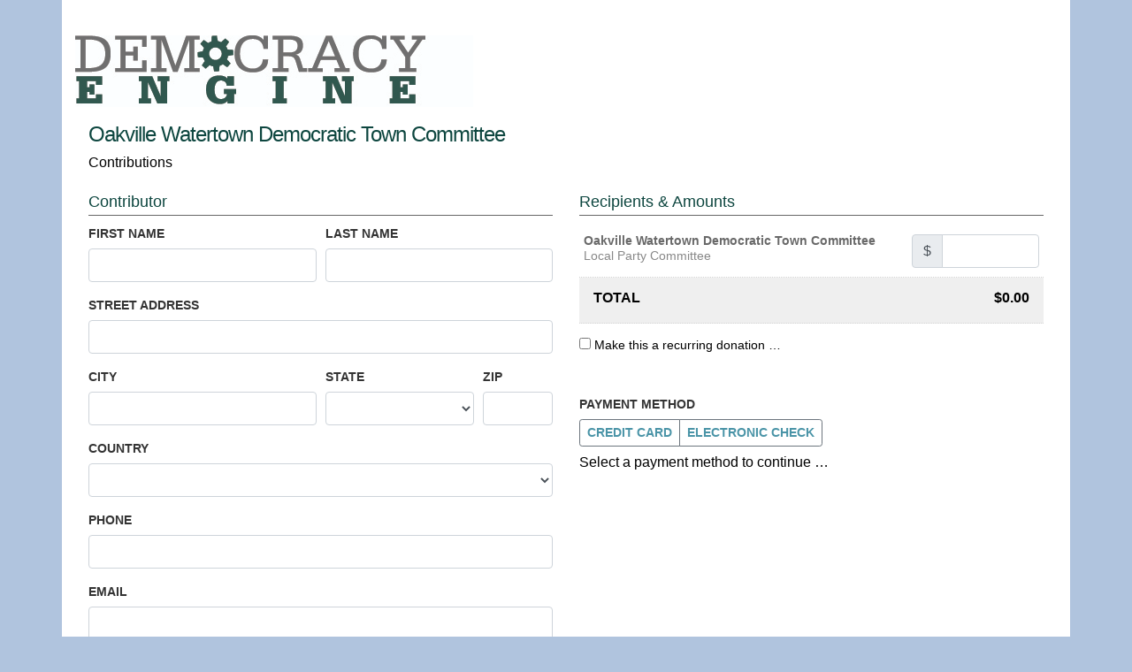

--- FILE ---
content_type: text/html; charset=utf-8
request_url: https://ctcf.democracyengine.com/watertowndems/contribute
body_size: 59479
content:
<!DOCTYPE html>
<html>
<head>
<meta charset='utf-8'>
<meta content='IE=edge' http-equiv='X-UA-Compatible'>
<meta content='width=device-width, initial-scale=1' name='viewport'>

<title>Oakville Watertown Democratic Town Committee</title>
<script src="/assets/donation-615a18d056c9b1d39f49ae28f42053d4.js" type="text/javascript"></script><script src="/assets/bs_donation-e8f264efbfdc749dac7573e8fc0d6daa.js" type="text/javascript"></script><link href="/assets/bs_donation-1fc22a36674e93caa46f2dd8a465a755.css" media="screen" rel="stylesheet" type="text/css" /><link href="/assets/en_de-50e166e6cf6af9dec72c79693311dad3.css" media="screen" rel="stylesheet" type="text/css" /><link href="/assets/branding/de/favicon-1083632432eee7bfac316b0af1a4ba35.ico" rel="shortcut icon" type="image/vnd.microsoft.icon" />
<meta content="authenticity_token" name="csrf-param" />
<meta content="XfymUF/lj2OPxvoIaN641kmtcytKxjAcqRD39R0zqRU=" name="csrf-token" />
<!-- HTML5 shim and Respond.js for IE8 support of HTML5 elements and media queries -->
<!-- WARNING: Respond.js doesn't work if you view the page via file:// -->
<!--[if lt IE 9]>
<script src="https://oss.maxcdn.com/html5shiv/3.7.3/html5shiv.min.js"></script>
<script src="https://oss.maxcdn.com/respond/1.4.2/respond.min.js"></script>
<![endif]-->
      <!-- inline_css for theme 30 -->
      <style>
        <!--
          #hd {
	height: 110px !important;
}
 

#hd-logo {
	height: 110px !important;
	width: 100%;
	left: 0;
	top: 0;
    background: transparent URL(https://static-d741dd.s3.amazonaws.com/prod/media/client/demeng/DELogogreen450px.jpg) no-repeat scroll 0 0;
}

h1, .form-section h2 {
    color:#0d463f;
}

div.footer {
  border: 1px solid #0d463f;
  padding: 8px;
}

body, .form-fieldgroup label, .recipients-amounts li .recipient .name, .form-line label,  .recipients-amounts li .recipient .title, .compliance-group ol li, select {
   color: black;
}

        -->
      </style>

<meta content="Oakville Watertown Democratic Party" property="og:title" />
<meta content="https://static-d741dd.s3.amazonaws.com/prod/ps/85d357121d7b9858e6d55403d97010afb7236491.jpeg?1487947447" property="og:image" />


<meta name="twitter:card" content="summary"></meta>
</head>
<body>
<div class='container'>
<div class='row'>
<div class='col mx-auto' id='hd'>
<div id='hd-logo'></div>
</div>
</div>
<div class='row'>
<div class='col' id='bd'>
<div class='donate bs-default'>
<div class='container-fluid'>
<div class='row'>
<div class='col'>

<h1 class="landing-heading">Oakville Watertown Democratic Town Committee</h1>
<p class='landing-author'>Contributions</p>
<div id='payment_description' class='span-19'>
  <b></b>

<!--
-->
</div>

</div>
</div>
<div class='row'>
<div class='visible-xs-block visible-sm-block col-xs-12 buffer'></div>
</div>
<div class='row'>
<div class='col mb-2'>

</div>
</div>
<form accept-charset="UTF-8" action="/watertowndems/contribute" class="donation-form" id="new_donation" method="post"><div style="margin:0;padding:0;display:inline"><input name="utf8" type="hidden" value="&#x2713;" /><input name="authenticity_token" type="hidden" value="XfymUF/lj2OPxvoIaN641kmtcytKxjAcqRD39R0zqRU=" /></div>
<input id="page_set_id" name="page_set_id" type="hidden" value="1134" />

<input id="donation_page_set_id" name="donation[page_set_id]" type="hidden" value="1134" />
<input id="donation_gid" name="donation[gid]" type="hidden" value="c38b9fdc-cb6d-4f84-b40a-88ae85daf05c" />
<input id="donation_sharing_token" name="donation[sharing_token]" type="hidden" value="A3JAcJN1" />
<input id="donation_ref_code" name="donation[ref_code]" type="hidden" />
<input id="donation_source_code" name="donation[source_code]" type="hidden" />
<input id="donation_utm_source" name="donation[utm_source]" type="hidden" />
<input id="donation_utm_medium" name="donation[utm_medium]" type="hidden" />
<input id="donation_utm_campaign" name="donation[utm_campaign]" type="hidden" />
<input id="donation_utm_term" name="donation[utm_term]" type="hidden" />
<input id="donation_utm_content" name="donation[utm_content]" type="hidden" />
<div class='row'>
<div class='col-md-6 col-xs-12'>
<div class='form-section'>
<h2>Contributor</h2>
<div class='form-row'>
<div class='col-lg-6 col-xs-12'><div class="form-group"><label for="donation_donor_attributes_first_name">First Name</label><input class="form-control" id="donation_donor_attributes_first_name" name="donation[donor_attributes][first_name]" size="30" type="text" /></div></div>
<div class='col-lg-6 col-xs-12'><div class="form-group"><label for="donation_donor_attributes_last_name">Last Name</label><input class="form-control" id="donation_donor_attributes_last_name" name="donation[donor_attributes][last_name]" size="30" type="text" /></div></div>
</div>
<div id='address-chunk'>
<div class="form-group"><label for="donation_donor_attributes_address1">Street Address</label><input class="form-control" id="donation_donor_attributes_address1" name="donation[donor_attributes][address1]" size="30" type="text" /></div>
<div class='form-row'>
<div class='col-lg-6 col-xs-12'><div class="form-group"><label for="donation_donor_attributes_city">City</label><input class="form-control" id="donation_donor_attributes_city" name="donation[donor_attributes][city]" size="30" type="text" /></div></div>
<div class='col-lg-4 col-md-8 col-xs-12'><div class="form-group"><label for="donation_donor_attributes_state">State</label><select class="form-control" id="donation_donor_attributes_state" include_blank="true" name="donation[donor_attributes][state]"><option value=""></option>
<option value="AL">Alabama</option>
<option value="AK">Alaska</option>
<option value="AB">Alberta</option>
<option value="AS">American Samoa</option>
<option value="AZ">Arizona</option>
<option value="AR">Arkansas</option>
<option value="AE">Armed Forces Africa</option>
<option value="AA">Armed Forces Americas (except Canada)</option>
<option value="AE">Armed Forces Canada</option>
<option value="AE">Armed Forces Europe</option>
<option value="AE">Armed Forces Middle East</option>
<option value="AP">Armed Forces Pacific</option>
<option value="BC">British Columbia</option>
<option value="CA">California</option>
<option value="CO">Colorado</option>
<option value="CT">Connecticut</option>
<option value="DE">Delaware</option>
<option value="DC">District Of Columbia</option>
<option value="FM">Federated States of Micronesia</option>
<option value="FL">Florida</option>
<option value="GA">Georgia</option>
<option value="GU">Guam</option>
<option value="HI">Hawaii</option>
<option value="ID">Idaho</option>
<option value="IL">Illinois</option>
<option value="IN">Indiana</option>
<option value="IA">Iowa</option>
<option value="KS">Kansas</option>
<option value="KY">Kentucky</option>
<option value="LA">Louisiana</option>
<option value="ME">Maine</option>
<option value="MB">Manitoba</option>
<option value="MH">Marshall Islands</option>
<option value="MD">Maryland</option>
<option value="MA">Massachusetts</option>
<option value="MI">Michigan</option>
<option value="MN">Minnesota</option>
<option value="MS">Mississippi</option>
<option value="MO">Missouri</option>
<option value="MT">Montana</option>
<option value="NE">Nebraska</option>
<option value="NV">Nevada</option>
<option value="NB">New Brunswick</option>
<option value="NH">New Hampshire</option>
<option value="NJ">New Jersey</option>
<option value="NM">New Mexico</option>
<option value="NY">New York</option>
<option value="NL">Newfoundland and Labrador</option>
<option value="NC">North Carolina</option>
<option value="ND">North Dakota</option>
<option value="MP">Northern Mariana Islands</option>
<option value="NS">Nova Scotia</option>
<option value="OH">Ohio</option>
<option value="OK">Oklahoma</option>
<option value="ON">Ontario</option>
<option value="OR">Oregon</option>
<option value="PW">Palau</option>
<option value="PA">Pennsylvania</option>
<option value="PE">Prince Edward Island</option>
<option value="PR">Puerto Rico</option>
<option value="QC">Quebec</option>
<option value="RI">Rhode Island</option>
<option value="SK">Saskatchewan</option>
<option value="SC">South Carolina</option>
<option value="SD">South Dakota</option>
<option value="TN">Tennessee</option>
<option value="TX">Texas</option>
<option value="UT">Utah</option>
<option value="VT">Vermont</option>
<option value="VI">Virgin Islands</option>
<option value="VA">Virginia</option>
<option value="WA">Washington</option>
<option value="WV">West Virginia</option>
<option value="WI">Wisconsin</option>
<option value="WY">Wyoming</option></select></div></div>
<div class='col-lg-2 col-md-4 col-xs-12'><div class="form-group"><label for="donation_donor_attributes_zip">Zip</label><input class="form-control" id="donation_donor_attributes_zip" name="donation[donor_attributes][zip]" size="30" type="text" /></div></div>
</div>
<div class="form-group"><label for="donation_donor_attributes_country_code">Country</label><select class="form-control" id="donation_donor_attributes_country_code" include_blank="true" name="donation[donor_attributes][country_code]"><option value=""></option>
<option value="US">United States</option>
<option value="AF">Afghanistan</option>
<option value="AL">Albania</option>
<option value="DZ">Algeria</option>
<option value="AS">American Samoa</option>
<option value="AD">Andorra</option>
<option value="AO">Angola</option>
<option value="AI">Anguilla</option>
<option value="AQ">Antarctica</option>
<option value="AG">Antigua &amp; Barbuda</option>
<option value="AR">Argentina</option>
<option value="AM">Armenia</option>
<option value="AW">Aruba</option>
<option value="AU">Australia</option>
<option value="AT">Austria</option>
<option value="AZ">Azerbaijan</option>
<option value="BS">Bahama</option>
<option value="BH">Bahrain</option>
<option value="BD">Bangladesh</option>
<option value="BB">Barbados</option>
<option value="BY">Belarus</option>
<option value="BE">Belgium</option>
<option value="BZ">Belize</option>
<option value="BJ">Benin</option>
<option value="BM">Bermuda</option>
<option value="BT">Bhutan</option>
<option value="BO">Bolivia</option>
<option value="BA">Bosnia and Herzegovina</option>
<option value="BW">Botswana</option>
<option value="BV">Bouvet Island</option>
<option value="BR">Brazil</option>
<option value="IO">British Indian Ocean Territory</option>
<option value="VG">British Virgin Islands</option>
<option value="BN">Brunei Darussalam</option>
<option value="BG">Bulgaria</option>
<option value="BF">Burkina Faso</option>
<option value="BI">Burundi</option>
<option value="KH">Cambodia</option>
<option value="CM">Cameroon</option>
<option value="CA">Canada</option>
<option value="CV">Cape Verde</option>
<option value="KY">Cayman Islands</option>
<option value="CF">Central African Republic</option>
<option value="TD">Chad</option>
<option value="CL">Chile</option>
<option value="CN">China</option>
<option value="CX">Christmas Island</option>
<option value="CC">Cocos (Keeling) Islands</option>
<option value="CO">Colombia</option>
<option value="KM">Comoros</option>
<option value="CG">Congo</option>
<option value="CK">Cook Iislands</option>
<option value="CR">Costa Rica</option>
<option value="HR">Croatia</option>
<option value="CU">Cuba</option>
<option value="CY">Cyprus</option>
<option value="CZ">Czech Republic</option>
<option value="CI">Côte D&#x27;ivoire (Ivory Coast)</option>
<option value="DK">Denmark</option>
<option value="DJ">Djibouti</option>
<option value="DM">Dominica</option>
<option value="DO">Dominican Republic</option>
<option value="TP">East Timor</option>
<option value="EC">Ecuador</option>
<option value="EG">Egypt</option>
<option value="SV">El Salvador</option>
<option value="GQ">Equatorial Guinea</option>
<option value="ER">Eritrea</option>
<option value="EE">Estonia</option>
<option value="ET">Ethiopia</option>
<option value="FK">Falkland Islands (Malvinas)</option>
<option value="FO">Faroe Islands</option>
<option value="FJ">Fiji</option>
<option value="FI">Finland</option>
<option value="FR">France</option>
<option value="FX">France, Metropolitan</option>
<option value="GF">French Guiana</option>
<option value="PF">French Polynesia</option>
<option value="TF">French Southern Territories</option>
<option value="GA">Gabon</option>
<option value="GM">Gambia</option>
<option value="GE">Georgia</option>
<option value="DE">Germany</option>
<option value="GH">Ghana</option>
<option value="GI">Gibraltar</option>
<option value="GR">Greece</option>
<option value="GL">Greenland</option>
<option value="GD">Grenada</option>
<option value="GP">Guadeloupe</option>
<option value="GU">Guam</option>
<option value="GT">Guatemala</option>
<option value="GN">Guinea</option>
<option value="GW">Guinea-Bissau</option>
<option value="GY">Guyana</option>
<option value="HT">Haiti</option>
<option value="HM">Heard &amp; McDonald Islands</option>
<option value="HN">Honduras</option>
<option value="HK">Hong Kong</option>
<option value="HU">Hungary</option>
<option value="IS">Iceland</option>
<option value="IN">India</option>
<option value="ID">Indonesia</option>
<option value="IQ">Iraq</option>
<option value="IE">Ireland</option>
<option value="IR">Islamic Republic of Iran</option>
<option value="IL">Israel</option>
<option value="IT">Italy</option>
<option value="JM">Jamaica</option>
<option value="JP">Japan</option>
<option value="JO">Jordan</option>
<option value="KZ">Kazakhstan</option>
<option value="KE">Kenya</option>
<option value="KI">Kiribati</option>
<option value="KP">Korea, Democratic People&#x27;s Republic of</option>
<option value="KR">Korea, Republic of</option>
<option value="KW">Kuwait</option>
<option value="KG">Kyrgyzstan</option>
<option value="LA">Lao People&#x27;s Democratic Republic</option>
<option value="LV">Latvia</option>
<option value="LB">Lebanon</option>
<option value="LS">Lesotho</option>
<option value="LR">Liberia</option>
<option value="LY">Libyan Arab Jamahiriya</option>
<option value="LI">Liechtenstein</option>
<option value="LT">Lithuania</option>
<option value="LU">Luxembourg</option>
<option value="MO">Macau</option>
<option value="MG">Madagascar</option>
<option value="MW">Malawi</option>
<option value="MY">Malaysia</option>
<option value="MV">Maldives</option>
<option value="ML">Mali</option>
<option value="MT">Malta</option>
<option value="MH">Marshall Islands</option>
<option value="MQ">Martinique</option>
<option value="MR">Mauritania</option>
<option value="MU">Mauritius</option>
<option value="YT">Mayotte</option>
<option value="MX">Mexico</option>
<option value="FM">Micronesia</option>
<option value="MD">Moldova, Republic of</option>
<option value="MC">Monaco</option>
<option value="MN">Mongolia</option>
<option value="MS">Monserrat</option>
<option value="MA">Morocco</option>
<option value="MZ">Mozambique</option>
<option value="MM">Myanmar</option>
<option value="NA">Namibia</option>
<option value="NR">Nauru</option>
<option value="NP">Nepal</option>
<option value="NL">Netherlands</option>
<option value="AN">Netherlands Antilles</option>
<option value="NC">New Caledonia</option>
<option value="NZ">New Zealand</option>
<option value="NI">Nicaragua</option>
<option value="NE">Niger</option>
<option value="NG">Nigeria</option>
<option value="NU">Niue</option>
<option value="NF">Norfolk Island</option>
<option value="MP">Northern Mariana Islands</option>
<option value="NO">Norway</option>
<option value="OM">Oman</option>
<option value="PK">Pakistan</option>
<option value="PW">Palau</option>
<option value="PA">Panama</option>
<option value="PG">Papua New Guinea</option>
<option value="PY">Paraguay</option>
<option value="PE">Peru</option>
<option value="PH">Philippines</option>
<option value="PN">Pitcairn</option>
<option value="PL">Poland</option>
<option value="PT">Portugal</option>
<option value="PR">Puerto Rico</option>
<option value="QA">Qatar</option>
<option value="RO">Romania</option>
<option value="RU">Russian Federation</option>
<option value="RW">Rwanda</option>
<option value="RE">Réunion</option>
<option value="LC">Saint Lucia</option>
<option value="WS">Samoa</option>
<option value="SM">San Marino</option>
<option value="ST">Sao Tome &amp; Principe</option>
<option value="SA">Saudi Arabia</option>
<option value="SN">Senegal</option>
<option value="SC">Seychelles</option>
<option value="SL">Sierra Leone</option>
<option value="SG">Singapore</option>
<option value="SK">Slovakia</option>
<option value="SI">Slovenia</option>
<option value="SB">Solomon Islands</option>
<option value="SO">Somalia</option>
<option value="ZA">South Africa</option>
<option value="GS">South Georgia and the South Sandwich Islands</option>
<option value="ES">Spain</option>
<option value="LK">Sri Lanka</option>
<option value="SH">St. Helena</option>
<option value="KN">St. Kitts and Nevis</option>
<option value="PM">St. Pierre &amp; Miquelon</option>
<option value="VC">St. Vincent &amp; the Grenadines</option>
<option value="SD">Sudan</option>
<option value="SR">Suriname</option>
<option value="SJ">Svalbard &amp; Jan Mayen Islands</option>
<option value="SZ">Swaziland</option>
<option value="SE">Sweden</option>
<option value="CH">Switzerland</option>
<option value="SY">Syrian Arab Republic</option>
<option value="TW">Taiwan</option>
<option value="TJ">Tajikistan</option>
<option value="TZ">Tanzania, United Republic of</option>
<option value="TH">Thailand</option>
<option value="TG">Togo</option>
<option value="TK">Tokelau</option>
<option value="TO">Tonga</option>
<option value="TT">Trinidad &amp; Tobago</option>
<option value="TN">Tunisia</option>
<option value="TR">Turkey</option>
<option value="TM">Turkmenistan</option>
<option value="TC">Turks &amp; Caicos Islands</option>
<option value="TV">Tuvalu</option>
<option value="UG">Uganda</option>
<option value="UA">Ukraine</option>
<option value="AE">United Arab Emirates</option>
<option value="GB">United Kingdom (Great Britain)</option>
<option value="UM">United States Minor Outlying Islands</option>
<option value="VI">United States Virgin Islands</option>
<option value="US">United States of America</option>
<option value="ZZ">Unknown</option>
<option value="UY">Uruguay</option>
<option value="UZ">Uzbekistan</option>
<option value="VU">Vanuatu</option>
<option value="VA">Vatican City State (Holy See)</option>
<option value="VE">Venezuela</option>
<option value="VN">Viet Nam</option>
<option value="WF">Wallis &amp; Futuna Islands</option>
<option value="EH">Western Sahara</option>
<option value="YE">Yemen</option>
<option value="YU">Yugoslavia</option>
<option value="ZR">Zaire</option>
<option value="ZM">Zambia</option>
<option value="ZW">Zimbabwe</option></select></div>
<div class="form-group"><label for="donation_donor_attributes_phone">Phone</label><input class="form-control" id="donation_donor_attributes_phone" name="donation[donor_attributes][phone]" size="30" type="text" /></div>
<div class="form-group"><label for="donation_donor_attributes_email">Email</label><input class="form-control" id="donation_donor_attributes_email" name="donation[donor_attributes][email]" size="30" type="text" /></div>
</div>
</div>

<div class='form-section employment-group'>
<h2>Employment</h2>
<div class='form-row'>
<div class='col'>
<div class="instructions">We are required to use our best efforts to collect your principal occupation and employer.<br/><br/>Please do not leave blank or enter 'N/A'.</div>
<input id="donation_rule_data_collector_collected_data_rules_attributes_0_rule_data_collector_id" name="donation[rule_data_collector][collected_data_rules_attributes][0][rule_data_collector_id]" type="hidden" /><input id="donation_rule_data_collector_collected_data_rules_attributes_0_rule_id" name="donation[rule_data_collector][collected_data_rules_attributes][0][rule_id]" type="hidden" value="2484" /><input id="donation_rule_data_collector_collected_data_rules_attributes_0_field_name" name="donation[rule_data_collector][collected_data_rules_attributes][0][field_name]" type="hidden" value="introduction" /><input id="donation_rule_data_collector_collected_data_rules_attributes_0_group" name="donation[rule_data_collector][collected_data_rules_attributes][0][group]" type="hidden" value="introduction" /><input id="donation_rule_data_collector_collected_data_rules_attributes_0_data_type" name="donation[rule_data_collector][collected_data_rules_attributes][0][data_type]" type="hidden" value="no_data" /><input id="donation_rule_data_collector_collected_data_rules_attributes_0_input_type" name="donation[rule_data_collector][collected_data_rules_attributes][0][input_type]" type="hidden" /><input id="donation_rule_data_collector_collected_data_rules_attributes_0_label" name="donation[rule_data_collector][collected_data_rules_attributes][0][label]" type="hidden" /><input id="donation_rule_data_collector_collected_data_rules_attributes_0_hint" name="donation[rule_data_collector][collected_data_rules_attributes][0][hint]" type="hidden" /><input id="donation_rule_data_collector_collected_data_rules_attributes_0_text" name="donation[rule_data_collector][collected_data_rules_attributes][0][text]" type="hidden" value="We are required to use our best efforts to collect your principal occupation and employer.&lt;br/&gt;&lt;br/&gt;Please do not leave blank or enter &#x27;N/A&#x27;." />

</div>
</div>
<div class='form-row'>
<div class='col'>
<div class="form-group"><label for="donation_rule_data_collector_collected_data_rules_attributes_1_data_value">Employer</label><input class="form-control" id="donation_rule_data_collector_collected_data_rules_attributes_1_data_value" name="donation[rule_data_collector][collected_data_rules_attributes][1][data_value]" size="30" type="text" /><small class="form-text text-muted">If self-employed, enter your name; if unemployed, enter none or retired.</small></div>
<input id="donation_rule_data_collector_collected_data_rules_attributes_1_rule_data_collector_id" name="donation[rule_data_collector][collected_data_rules_attributes][1][rule_data_collector_id]" type="hidden" /><input id="donation_rule_data_collector_collected_data_rules_attributes_1_rule_id" name="donation[rule_data_collector][collected_data_rules_attributes][1][rule_id]" type="hidden" value="2485" /><input id="donation_rule_data_collector_collected_data_rules_attributes_1_field_name" name="donation[rule_data_collector][collected_data_rules_attributes][1][field_name]" type="hidden" value="employer" /><input id="donation_rule_data_collector_collected_data_rules_attributes_1_group" name="donation[rule_data_collector][collected_data_rules_attributes][1][group]" type="hidden" value="employment" /><input id="donation_rule_data_collector_collected_data_rules_attributes_1_data_type" name="donation[rule_data_collector][collected_data_rules_attributes][1][data_type]" type="hidden" value="string" /><input id="donation_rule_data_collector_collected_data_rules_attributes_1_input_type" name="donation[rule_data_collector][collected_data_rules_attributes][1][input_type]" type="hidden" value="text" /><input id="donation_rule_data_collector_collected_data_rules_attributes_1_label" name="donation[rule_data_collector][collected_data_rules_attributes][1][label]" type="hidden" value="Employer" /><input id="donation_rule_data_collector_collected_data_rules_attributes_1_hint" name="donation[rule_data_collector][collected_data_rules_attributes][1][hint]" type="hidden" value="If self-employed, enter your name; if unemployed, enter none or retired." /><input id="donation_rule_data_collector_collected_data_rules_attributes_1_text" name="donation[rule_data_collector][collected_data_rules_attributes][1][text]" type="hidden" />

</div>
</div>
<div class='form-row'>
<div class='col'>
<div class="form-group"><label for="donation_rule_data_collector_collected_data_rules_attributes_2_data_value">Occupation</label><input class="form-control" id="donation_rule_data_collector_collected_data_rules_attributes_2_data_value" name="donation[rule_data_collector][collected_data_rules_attributes][2][data_value]" size="30" type="text" /><small class="form-text text-muted">Please complete even if self-employed; enter &#x27;none&#x27; or &#x27;retired&#x27; if unemployed.</small></div>
<input id="donation_rule_data_collector_collected_data_rules_attributes_2_rule_data_collector_id" name="donation[rule_data_collector][collected_data_rules_attributes][2][rule_data_collector_id]" type="hidden" /><input id="donation_rule_data_collector_collected_data_rules_attributes_2_rule_id" name="donation[rule_data_collector][collected_data_rules_attributes][2][rule_id]" type="hidden" value="2486" /><input id="donation_rule_data_collector_collected_data_rules_attributes_2_field_name" name="donation[rule_data_collector][collected_data_rules_attributes][2][field_name]" type="hidden" value="occupation" /><input id="donation_rule_data_collector_collected_data_rules_attributes_2_group" name="donation[rule_data_collector][collected_data_rules_attributes][2][group]" type="hidden" value="employment" /><input id="donation_rule_data_collector_collected_data_rules_attributes_2_data_type" name="donation[rule_data_collector][collected_data_rules_attributes][2][data_type]" type="hidden" value="string" /><input id="donation_rule_data_collector_collected_data_rules_attributes_2_input_type" name="donation[rule_data_collector][collected_data_rules_attributes][2][input_type]" type="hidden" value="text" /><input id="donation_rule_data_collector_collected_data_rules_attributes_2_label" name="donation[rule_data_collector][collected_data_rules_attributes][2][label]" type="hidden" value="Occupation" /><input id="donation_rule_data_collector_collected_data_rules_attributes_2_hint" name="donation[rule_data_collector][collected_data_rules_attributes][2][hint]" type="hidden" value="Please complete even if self-employed; enter &#x27;none&#x27; or &#x27;retired&#x27; if unemployed." /><input id="donation_rule_data_collector_collected_data_rules_attributes_2_text" name="donation[rule_data_collector][collected_data_rules_attributes][2][text]" type="hidden" />

</div>
</div>
</div>

<div class='form-section compliance-group' id='donate-compliance'>
<h2>Legal Compliance</h2>
<div class='form-row'>
<div class='col'>
<div class="form-group"><div class="form-check"><label class="form-check-label contains-checkbox" for="donation_rule_data_collector_collected_data_rules_attributes_3_data_value"><input name="donation[rule_data_collector][collected_data_rules_attributes][3][data_value]" type="hidden" value="0" /><input class="form-check-input" id="donation_rule_data_collector_collected_data_rules_attributes_3_data_value" name="donation[rule_data_collector][collected_data_rules_attributes][3][data_value]" type="checkbox" value="1" /><span class='proxy-rule-label'><span class='proxy-rule-prefix'>I confirm that the following statements are true and accurate:</span><ol class='proxy-rule-label-list'><li>I am a United States citizen or a permanent resident alien.</li><li>This contribution is made from my own funds, and funds are not being provided to me by another person or entity for the purpose of making this contribution.</li><li>I am making this contribution with my own personal credit card and not with a corporate or business credit card or a card issued to another person.</li><li>I have read and accept the Democracy Engine <a target="_demengtos" href="https://www.democracyengine.com/subscriber_tos"><u>Terms of Service</u></a>, <a target="_demengpriv" href="https://www.democracyengine.com/subscriber_privacy_policy"><u>Privacy Policy</u></a>, and <a target="_demengrefund" href="https://democracyengine.com/refund-policy/"><u>Refund Policy</u></a>.</li><li>I am at least eighteen years old.</li></ol></span></label></div></div>
<input id="donation_rule_data_collector_collected_data_rules_attributes_3_rule_data_collector_id" name="donation[rule_data_collector][collected_data_rules_attributes][3][rule_data_collector_id]" type="hidden" /><input id="donation_rule_data_collector_collected_data_rules_attributes_3_rule_id" name="donation[rule_data_collector][collected_data_rules_attributes][3][rule_id]" type="hidden" /><input id="donation_rule_data_collector_collected_data_rules_attributes_3_field_name" name="donation[rule_data_collector][collected_data_rules_attributes][3][field_name]" type="hidden" value="compliance" /><input id="donation_rule_data_collector_collected_data_rules_attributes_3_group" name="donation[rule_data_collector][collected_data_rules_attributes][3][group]" type="hidden" value="proxy" /><input id="donation_rule_data_collector_collected_data_rules_attributes_3_data_type" name="donation[rule_data_collector][collected_data_rules_attributes][3][data_type]" type="hidden" value="boolean" /><input id="donation_rule_data_collector_collected_data_rules_attributes_3_input_type" name="donation[rule_data_collector][collected_data_rules_attributes][3][input_type]" type="hidden" /><input id="donation_rule_data_collector_collected_data_rules_attributes_3_label" name="donation[rule_data_collector][collected_data_rules_attributes][3][label]" type="hidden" value="&lt;span class=&#x27;proxy-rule-label&#x27;&gt;&lt;span class=&#x27;proxy-rule-prefix&#x27;&gt;I confirm that the following statements are true and accurate:&lt;/span&gt;&lt;ol class=&#x27;proxy-rule-label-list&#x27;&gt;&lt;li&gt;I am a United States citizen or a permanent resident alien.&lt;/li&gt;&lt;li&gt;This contribution is made from my own funds, and funds are not being provided to me by another person or entity for the purpose of making this contribution.&lt;/li&gt;&lt;li&gt;I am making this contribution with my own personal credit card and not with a corporate or business credit card or a card issued to another person.&lt;/li&gt;&lt;li&gt;I have read and accept the Democracy Engine &lt;a target=&quot;_demengtos&quot; href=&quot;https://www.democracyengine.com/subscriber_tos&quot;&gt;&lt;u&gt;Terms of Service&lt;/u&gt;&lt;/a&gt;, &lt;a target=&quot;_demengpriv&quot; href=&quot;https://www.democracyengine.com/subscriber_privacy_policy&quot;&gt;&lt;u&gt;Privacy Policy&lt;/u&gt;&lt;/a&gt;, and &lt;a target=&quot;_demengrefund&quot; href=&quot;https://democracyengine.com/refund-policy/&quot;&gt;&lt;u&gt;Refund Policy&lt;/u&gt;&lt;/a&gt;.&lt;/li&gt;&lt;li&gt;I am at least eighteen years old.&lt;/li&gt;&lt;/ol&gt;&lt;/span&gt;" /><input id="donation_rule_data_collector_collected_data_rules_attributes_3_hint" name="donation[rule_data_collector][collected_data_rules_attributes][3][hint]" type="hidden" /><input id="donation_rule_data_collector_collected_data_rules_attributes_3_text" name="donation[rule_data_collector][collected_data_rules_attributes][3][text]" type="hidden" />

</div>
</div>
</div>

<div class='form-section extra-group' id='donate-additional'>
<h2>Additional Information</h2>
<div class='form-row'>
<div class='col'>
<div id='wrapper_rule_2541'><div class="form-group"><div class="form-check"><label class="form-check-label contains-checkbox" for="donation_rule_data_collector_collected_data_rules_attributes_4_data_value"><input name="donation[rule_data_collector][collected_data_rules_attributes][4][data_value]" type="hidden" value="0" /><input class="form-check-input" id="donation_rule_data_collector_collected_data_rules_attributes_4_data_value" name="donation[rule_data_collector][collected_data_rules_attributes][4][data_value]" type="checkbox" value="1" />I am not a communicator lobbyist or the spouse or dependent child of a communicator lobbyist.</label></div></div>
<input id="donation_rule_data_collector_collected_data_rules_attributes_4_rule_data_collector_id" name="donation[rule_data_collector][collected_data_rules_attributes][4][rule_data_collector_id]" type="hidden" /><input id="donation_rule_data_collector_collected_data_rules_attributes_4_rule_id" name="donation[rule_data_collector][collected_data_rules_attributes][4][rule_id]" type="hidden" value="2541" /><input id="donation_rule_data_collector_collected_data_rules_attributes_4_field_name" name="donation[rule_data_collector][collected_data_rules_attributes][4][field_name]" type="hidden" value="i_am_not_a_communica" /><input id="donation_rule_data_collector_collected_data_rules_attributes_4_group" name="donation[rule_data_collector][collected_data_rules_attributes][4][group]" type="hidden" value="extra" /><input id="donation_rule_data_collector_collected_data_rules_attributes_4_data_type" name="donation[rule_data_collector][collected_data_rules_attributes][4][data_type]" type="hidden" value="boolean" /><input id="donation_rule_data_collector_collected_data_rules_attributes_4_input_type" name="donation[rule_data_collector][collected_data_rules_attributes][4][input_type]" type="hidden" /><input id="donation_rule_data_collector_collected_data_rules_attributes_4_label" name="donation[rule_data_collector][collected_data_rules_attributes][4][label]" type="hidden" value="I am not a communicator lobbyist or the spouse or dependent child of a communicator lobbyist." /><input id="donation_rule_data_collector_collected_data_rules_attributes_4_hint" name="donation[rule_data_collector][collected_data_rules_attributes][4][hint]" type="hidden" /><input id="donation_rule_data_collector_collected_data_rules_attributes_4_text" name="donation[rule_data_collector][collected_data_rules_attributes][4][text]" type="hidden" />
</div>
</div>
</div>
<div class='form-row'>
<div class='col'>
<div id='wrapper_rule_2542'><div class="form-group"><div class="form-check"><label class="form-check-label contains-checkbox" for="donation_rule_data_collector_collected_data_rules_attributes_5_data_value"><input name="donation[rule_data_collector][collected_data_rules_attributes][5][data_value]" type="hidden" value="0" /><input class="form-check-input" id="donation_rule_data_collector_collected_data_rules_attributes_5_data_value" name="donation[rule_data_collector][collected_data_rules_attributes][5][data_value]" type="checkbox" value="1" />I am not a principal of a Connecticut state contractor.</label></div></div>
<input id="donation_rule_data_collector_collected_data_rules_attributes_5_rule_data_collector_id" name="donation[rule_data_collector][collected_data_rules_attributes][5][rule_data_collector_id]" type="hidden" /><input id="donation_rule_data_collector_collected_data_rules_attributes_5_rule_id" name="donation[rule_data_collector][collected_data_rules_attributes][5][rule_id]" type="hidden" value="2542" /><input id="donation_rule_data_collector_collected_data_rules_attributes_5_field_name" name="donation[rule_data_collector][collected_data_rules_attributes][5][field_name]" type="hidden" value="i_am_not_a_principal" /><input id="donation_rule_data_collector_collected_data_rules_attributes_5_group" name="donation[rule_data_collector][collected_data_rules_attributes][5][group]" type="hidden" value="extra" /><input id="donation_rule_data_collector_collected_data_rules_attributes_5_data_type" name="donation[rule_data_collector][collected_data_rules_attributes][5][data_type]" type="hidden" value="boolean" /><input id="donation_rule_data_collector_collected_data_rules_attributes_5_input_type" name="donation[rule_data_collector][collected_data_rules_attributes][5][input_type]" type="hidden" /><input id="donation_rule_data_collector_collected_data_rules_attributes_5_label" name="donation[rule_data_collector][collected_data_rules_attributes][5][label]" type="hidden" value="I am not a principal of a Connecticut state contractor." /><input id="donation_rule_data_collector_collected_data_rules_attributes_5_hint" name="donation[rule_data_collector][collected_data_rules_attributes][5][hint]" type="hidden" /><input id="donation_rule_data_collector_collected_data_rules_attributes_5_text" name="donation[rule_data_collector][collected_data_rules_attributes][5][text]" type="hidden" />
</div>
</div>
</div>
<div class='form-row'>
<div class='col'>
<div id='wrapper_rule_2543'><div class="form-group"><div class="form-check"><label class="form-check-label contains-checkbox" for="donation_rule_data_collector_collected_data_rules_attributes_6_data_value"><input name="donation[rule_data_collector][collected_data_rules_attributes][6][data_value]" type="hidden" value="0" /><input class="form-check-input" id="donation_rule_data_collector_collected_data_rules_attributes_6_data_value" name="donation[rule_data_collector][collected_data_rules_attributes][6][data_value]" type="checkbox" value="1" />I am not a principal of a holder of a valid prequalification issued by the Connecticut Commissioner of Administrative Services.</label></div></div>
<input id="donation_rule_data_collector_collected_data_rules_attributes_6_rule_data_collector_id" name="donation[rule_data_collector][collected_data_rules_attributes][6][rule_data_collector_id]" type="hidden" /><input id="donation_rule_data_collector_collected_data_rules_attributes_6_rule_id" name="donation[rule_data_collector][collected_data_rules_attributes][6][rule_id]" type="hidden" value="2543" /><input id="donation_rule_data_collector_collected_data_rules_attributes_6_field_name" name="donation[rule_data_collector][collected_data_rules_attributes][6][field_name]" type="hidden" value="i_am_not_a_principal" /><input id="donation_rule_data_collector_collected_data_rules_attributes_6_group" name="donation[rule_data_collector][collected_data_rules_attributes][6][group]" type="hidden" value="extra" /><input id="donation_rule_data_collector_collected_data_rules_attributes_6_data_type" name="donation[rule_data_collector][collected_data_rules_attributes][6][data_type]" type="hidden" value="boolean" /><input id="donation_rule_data_collector_collected_data_rules_attributes_6_input_type" name="donation[rule_data_collector][collected_data_rules_attributes][6][input_type]" type="hidden" /><input id="donation_rule_data_collector_collected_data_rules_attributes_6_label" name="donation[rule_data_collector][collected_data_rules_attributes][6][label]" type="hidden" value="I am not a principal of a holder of a valid prequalification issued by the Connecticut Commissioner of Administrative Services." /><input id="donation_rule_data_collector_collected_data_rules_attributes_6_hint" name="donation[rule_data_collector][collected_data_rules_attributes][6][hint]" type="hidden" /><input id="donation_rule_data_collector_collected_data_rules_attributes_6_text" name="donation[rule_data_collector][collected_data_rules_attributes][6][text]" type="hidden" />
</div>
</div>
</div>
</div>

</div>
<div class='col-md-6 col-xs-12'>
<div class='form-section'>
<h2>Recipients &amp; Amounts</h2>
<ul class='recipients-amounts'>
<input id="donation_line_items_attributes_0_page_incarnation_id" name="donation[line_items_attributes][0][page_incarnation_id]" type="hidden" value="2954" />
<input id="donation_line_items_attributes_0_organization_incarnation_id" name="donation[line_items_attributes][0][organization_incarnation_id]" type="hidden" value="27686" />
<li class=''><div class="recipient"><span class="name">Oakville Watertown Democratic Town Committee</span><span class="title">Local Party Committee</span></div><div class="amount input-group"><div class="input-group-prepend"><span class="input-group-text">$</span></div><input class="line_item_amount form-control" id="donation_line_items_attributes_0_specified_amount" name="donation[line_items_attributes][0][specified_amount]" size="30" type="text" /></div></li>
<li class="total"><div class="label">TOTAL</div><div class="amount"><label>$</label><span></span></div></li><div style="clear: both;"></div>
<div id='subscription_pane'>
<input name="donation[form_subscription_bool]" type="hidden" value="0" /><input id="donation_form_subscription_bool" name="donation[form_subscription_bool]" type="checkbox" value="1" />
<span id='donation_page_subscription_blurb'>
<label for="donation_form_subscription_bool">Make this a recurring donation &#8230;</label>
<div id='recurrance_configuration'>
<div class='input-group input-group-sm mb-2'>
<div class='input-group-prepend'>
<span class='input-group-text'>That repeats</span>
</div>
<select class="form-control" id="donation_form_subscription_frequency" name="donation[form_subscription_frequency]"><option value="Monthly">Monthly</option></select>
</div>
<div class='input-group input-group-sm mb-2'>
<div class='input-group-prepend'>
<span class='input-group-text'>
<input name="donation[form_subscription_maximum_recurrences_bool]" type="hidden" value="0" /><input id="donation_form_subscription_maximum_recurrences_bool" name="donation[form_subscription_maximum_recurrences_bool]" type="checkbox" value="1" />
<span class='max_recurrences'>Until</span>
</span>
</div>
<input aria-label="Until this many donations have been made" class="form-control max_recurrences" id="donation_form_subscription_maximum_recurrences_nbr" min="2" name="donation[form_subscription_maximum_recurrences_nbr]" size="2" type="number" />
<div class='input-group-append'>
<span class='input-group-text max_recurrences'>
donations have been made
</span>
</div>
</div>
<div class='input-group input-group-sm'>
<div class='input-group-prepend'>
<span class='input-group-text'>
<input name="donation[form_subscription_expires_after_bool]" type="hidden" value="0" /><input id="donation_form_subscription_expires_after_bool" name="donation[form_subscription_expires_after_bool]" type="checkbox" value="1" />
<span class='expires_after'>Stopping after</span>
</span>
</div>
<input aria-label="Stopping after" class="form-control expires_after" id="donation_form_subscription_expires_after_iso_date" min="2026-01-23" name="donation[form_subscription_expires_after_iso_date]" placeholder="yyyy-mm-dd" size="30" type="date" />
</div>
</div>
</span>
<script>
  (function() {
    $(document).ready(function() {
      var enableMaxRecurrences, showRecurrenceConfiguration;
      showRecurrenceConfiguration = function() {
        return $('#recurrance_configuration').toggle(this.checked);
      };
      $('#donation_form_subscription_bool').click(showRecurrenceConfiguration);
      showRecurrenceConfiguration.call($('#donation_form_subscription_bool')[0]);
      enableMaxRecurrences = function() {
        var enabled;
        enabled = this.checked;
        $('.max_recurrences').find('input').addBack().attr('disabled', !enabled).removeClass('disabled').addClass(enabled ? '' : 'disabled');
        return $('.max_recurrences span').toggleClass('disabled', enabled);
      };
      $('#donation_form_subscription_maximum_recurrences_bool').click(enableMaxRecurrences);
      return enableMaxRecurrences.call($('#donation_form_subscription_maximum_recurrences_bool')[0]);
    });
  
  }).call(this);
</script>
<script>
  (function() {
    $(document).ready(function() {
      var enableExpiresAfter;
      enableExpiresAfter = function() {
        var css, enabled;
        enabled = this.checked;
        css = enabled ? '' : 'disabled';
        return $('.expires_after').find('input').addBack().attr('disabled', !enabled).removeClass('disabled').addClass(css);
      };
      $('#donation_form_subscription_expires_after_bool').click(enableExpiresAfter);
      return enableExpiresAfter.call($('#donation_form_subscription_expires_after_bool')[0]);
    });
  
  }).call(this);
</script>
</div>

</ul>
<div class='donation_hook' id='post_amounts_hook'></div>
</div>

<div class='form-row payment-method'>
<div class='col'>
<div class="form-group mb-0"><label for="donation_payment_method">Payment Method</label><br/><div aria-label="Account Type" class="btn-group btn-group-sm mx-auto" data-toggle="buttons" role="group"><label class="btn btn-secondary"><input id="donation_payment_method_credit_card" name="donation[payment_method]" required="required" type="radio" value="credit_card" />Credit Card</label><label class="btn btn-secondary"><input id="donation_payment_method_ach" name="donation[payment_method]" required="required" type="radio" value="ach" />Electronic Check</label></div></div>
<div id='none-selected-chunk'>Select a payment method to continue &#8230;</div>
</div>
</div>
<div id='credit-card-chunk'><div class='hidden_fields'>
<input id="credit_card_first_name" name="donation[first_name]" type="hidden" />
<input id="credit_card_last_name" name="donation[last_name]" type="hidden" />
</div>
<div class='form-section'>
<h2>Credit Card</h2>
<div class='form-row'>
<div class='col-xs-12'>
<div class="form-group"><label for="donation_card_number">Card Number</label><input aria-describedby="card_number-hint" autocomplete="off" class="form-control card-number" field_class="card-number" hint="<img alt=&quot;Four_cards&quot; src=&quot;/assets/donation/four_cards-bd8a2680f3a227ff93160edbd7c40f0e.gif&quot; />" id="donation_card_number" name="donation[card_number]" required="required" size="30" type="text" /><small class="form-text text-muted" id="card_number-hint"><img alt="Four_cards" src="/assets/donation/four_cards-bd8a2680f3a227ff93160edbd7c40f0e.gif" /></small></div>
</div>
</div>
<div class='form-row'>
<div class='col-lg-6 col-xs-12'><div class="form-group double_select"><label for="donation_year">Expiration Date</label><div><select class="form-control custom-control-inline month" field_class_left="month" field_class_right="year" id="donation_month" name="donation[month]" required="required"><option value="1">1</option>
<option value="2">2</option>
<option value="3">3</option>
<option value="4">4</option>
<option value="5">5</option>
<option value="6">6</option>
<option value="7">7</option>
<option value="8">8</option>
<option value="9">9</option>
<option value="10">10</option>
<option value="11">11</option>
<option value="12">12</option></select><select class="form-control custom-control-inline year" field_class_left="month" field_class_right="year" id="donation_year" name="donation[year]" required="required"><option value="2026">2026</option>
<option value="2027">2027</option>
<option value="2028">2028</option>
<option value="2029">2029</option>
<option value="2030">2030</option>
<option value="2031">2031</option>
<option value="2032">2032</option>
<option value="2033">2033</option>
<option value="2034">2034</option>
<option value="2035">2035</option>
<option value="2036">2036</option>
<option value="2037">2037</option>
<option value="2038">2038</option>
<option value="2039">2039</option>
<option value="2040">2040</option></select></div></div></div>
<div class='col-lg-6 col-xs-12'><div class="form-group"><label for="donation_verification_value">Security Code (CVV)</label><input autocomplete="off" class="form-control cvv" field_class="cvv" id="donation_verification_value" name="donation[verification_value]" required="required" size="30" type="text" /></div></div>
</div>
</div>
</div>
<div id='ach-chunk'><div class='hidden_fields'></div>
<div class='form-section'>
<h2>Electronic Check</h2>
<div class='form-row ach-account-type'>
<div class='col'><div class="form-group"><label for="donation_ach_account_type">Account Type</label><br/><div aria-label="Account Type" class="btn-group btn-group-sm" data-toggle="buttons" role="group"><label class="btn btn-secondary"><input id="donation_ach_account_type_checking" name="donation[ach_account_type]" required="required" type="radio" value="checking" />Checking</label><label class="btn btn-secondary"><input id="donation_ach_account_type_savings" name="donation[ach_account_type]" required="required" type="radio" value="savings" />Savings</label></div></div></div>
</div>
<div class='form-row'>
<div class='col'><div class="form-group"><label for="donation_ach_routing_number">Routing (Bank) Number</label><input aria-describedby="ach_routing_number-hint" autocomplete="off" class="form-control routing-number" field_class="routing-number" hint="Omit any dashes or spaces" id="donation_ach_routing_number" maxlength="9" name="donation[ach_routing_number]" pattern="[0-9]+" required="required" size="9" type="text" /><small class="form-text text-muted" id="ach_routing_number-hint">Omit any dashes or spaces</small></div></div>
<div class='col'>
<div id='routing-lookup'></div>
</div>
</div>
<div class='form-row'>
<div class='col'><div class="form-group"><label for="donation_ach_routing_number_confirmation">Retype Routing Number</label><input autocomplete="off" class="form-control routing-number" field_class="routing-number" id="donation_ach_routing_number_confirmation" maxlength="9" name="donation[ach_routing_number_confirmation]" pattern="[0-9]+" required="required" size="9" type="text" /></div></div>
</div>
<div class='form-row'>
<div class='col'><div class="form-group"><label for="donation_ach_account_number">Account Number</label><input aria-describedby="ach_account_number-hint" autocomplete="off" class="form-control account-number" field_class="account-number" hint="Omit any dashes or spaces" id="donation_ach_account_number" maxlength="20" name="donation[ach_account_number]" pattern="[0-9]+" required="required" size="20" type="text" /><small class="form-text text-muted" id="ach_account_number-hint">Omit any dashes or spaces</small></div></div>
</div>
<div class='form-row'>
<div class='col'><div class="form-group"><label for="donation_ach_account_number_confirmation">Retype Account Number</label><input autocomplete="off" class="form-control account-number" field_class="account-number" id="donation_ach_account_number_confirmation" maxlength="20" name="donation[ach_account_number_confirmation]" pattern="[0-9]+" required="required" size="20" type="text" /></div></div>
</div>
</div>
<script>
  (function() {
    $(document).ready(function() {
      var lookupRoutingNumber;
      lookupRoutingNumber = function() {
        var routingNumber;
        routingNumber = $("#donation_ach_routing_number").val();
        switch (routingNumber.length) {
          case 0:
            return $("#routing-lookup").text('').removeClass('failure').removeClass('success');
          case 9:
            return $("#routing-lookup").text('').removeClass('failure').addClass('success');
          default:
            return $("#routing-lookup").text('Enter a nine-digit routing number').removeClass('success').addClass('failure');
        }
      };
      $("#donation_ach_routing_number").change(lookupRoutingNumber);
      $("#donation_ach_routing_number").keyup($.debounce(600, lookupRoutingNumber));
      return lookupRoutingNumber();
    });
  
  }).call(this);
</script>
</div>
<script>
  (function() {
    $(document).ready(function() {
      var showPaymentMethod;
      $('.btn').button();
      showPaymentMethod = function() {
        var ach_panel, cc_panel, ck_panel, none_panel, sc_panel, wt_panel;
        (ach_panel = $('#ach-chunk')).hide().find('input').prop('disabled', true);
        (cc_panel = $('#credit-card-chunk')).hide().find('input').prop('disabled', true);
        (sc_panel = $('#store-credit-chunk')).hide().find('input').prop('disabled', true);
        (ck_panel = $('#check-chunk')).hide().find('input').prop('disabled', true);
        (wt_panel = $('#wire-transfer-chunk')).hide().find('input').prop('disabled', true);
        (none_panel = $('#none-selected-chunk')).hide();
        switch ($(this).val()) {
          case "ach":
            return ach_panel.show().find('input').prop('disabled', false);
          case "credit_card":
            return cc_panel.show().find('input').prop('disabled', false);
          case "store_credit":
            return sc_panel.show().find('input').prop('disabled', false);
          case "check":
            return ck_panel.show().find('input').prop('disabled', false);
          case "wire_transfer":
            return wt_panel.show().find('input').prop('disabled', false);
          default:
            return none_panel.show();
        }
      };
      $('.payment-method input').change(showPaymentMethod);
      showPaymentMethod.call($('.payment-method input:checked'));
      if ($('.payment-method input').length === 1) {
        $('.payment-method input').click();
        if ($('.payment-method input:checked').val() === 'ach' && $('.ach-account-type input:checked').length === 0) {
          return $('#donation_ach_account_type_checking').click();
        }
      }
    });
  
  }).call(this);
</script>

</div>
</div>
<div class='row'>
<div class='col mb-3'>
<div id='donate-submit'>
<div class='above-submit'>
<div class="instructions">By clicking the donate button below, I acknowledge that my payment is being made to Democracy Engine, who accepts the responsibility of distributing the funds to my designated recipient(s) in accordance with applicable campaign finance laws. My card or bank statement will show a payment to “Democracy Engine” or “DEMENG” and if there are any issues or discrepancies with the payment or I wish to revoke the payment, I can contact Democracy Engine at support@democracyengine.com. Democracy Engine will charge each recipient an applicable service fee.<br><br></div>
<input id="donation_rule_data_collector_collected_data_rules_attributes_7_rule_data_collector_id" name="donation[rule_data_collector][collected_data_rules_attributes][7][rule_data_collector_id]" type="hidden" /><input id="donation_rule_data_collector_collected_data_rules_attributes_7_rule_id" name="donation[rule_data_collector][collected_data_rules_attributes][7][rule_id]" type="hidden" value="3653" /><input id="donation_rule_data_collector_collected_data_rules_attributes_7_field_name" name="donation[rule_data_collector][collected_data_rules_attributes][7][field_name]" type="hidden" value="above_submit" /><input id="donation_rule_data_collector_collected_data_rules_attributes_7_group" name="donation[rule_data_collector][collected_data_rules_attributes][7][group]" type="hidden" value="above_submit" /><input id="donation_rule_data_collector_collected_data_rules_attributes_7_data_type" name="donation[rule_data_collector][collected_data_rules_attributes][7][data_type]" type="hidden" value="no_data" /><input id="donation_rule_data_collector_collected_data_rules_attributes_7_input_type" name="donation[rule_data_collector][collected_data_rules_attributes][7][input_type]" type="hidden" /><input id="donation_rule_data_collector_collected_data_rules_attributes_7_label" name="donation[rule_data_collector][collected_data_rules_attributes][7][label]" type="hidden" /><input id="donation_rule_data_collector_collected_data_rules_attributes_7_hint" name="donation[rule_data_collector][collected_data_rules_attributes][7][hint]" type="hidden" /><input id="donation_rule_data_collector_collected_data_rules_attributes_7_text" name="donation[rule_data_collector][collected_data_rules_attributes][7][text]" type="hidden" value="By clicking the donate button below, I acknowledge that my payment is being made to Democracy Engine, who accepts the responsibility of distributing the funds to my designated recipient(s) in accordance with applicable campaign finance laws. My card or bank statement will show a payment to “Democracy Engine” or “DEMENG” and if there are any issues or discrepancies with the payment or I wish to revoke the payment, I can contact Democracy Engine at support@democracyengine.com. Democracy Engine will charge each recipient an applicable service fee.&lt;br&gt;&lt;br&gt;" />

</div>
<div class='submit-button'>
<input name="commit" type="submit" value="SUBMIT" />
</div>
<div class='below-submit'>
</div>
</div>

</div>
</div>
<div class='row'>
<div class='col'>
<div class='footer-group donate-bottom-spaced'>
<div class="footer">Contributions to political candidates and committees are not deductible for federal income tax purposes.<br><br></div>
<input id="donation_rule_data_collector_collected_data_rules_attributes_8_rule_data_collector_id" name="donation[rule_data_collector][collected_data_rules_attributes][8][rule_data_collector_id]" type="hidden" /><input id="donation_rule_data_collector_collected_data_rules_attributes_8_rule_id" name="donation[rule_data_collector][collected_data_rules_attributes][8][rule_id]" type="hidden" value="1985" /><input id="donation_rule_data_collector_collected_data_rules_attributes_8_field_name" name="donation[rule_data_collector][collected_data_rules_attributes][8][field_name]" type="hidden" value="footer" /><input id="donation_rule_data_collector_collected_data_rules_attributes_8_group" name="donation[rule_data_collector][collected_data_rules_attributes][8][group]" type="hidden" value="footer" /><input id="donation_rule_data_collector_collected_data_rules_attributes_8_data_type" name="donation[rule_data_collector][collected_data_rules_attributes][8][data_type]" type="hidden" value="footer" /><input id="donation_rule_data_collector_collected_data_rules_attributes_8_input_type" name="donation[rule_data_collector][collected_data_rules_attributes][8][input_type]" type="hidden" /><input id="donation_rule_data_collector_collected_data_rules_attributes_8_label" name="donation[rule_data_collector][collected_data_rules_attributes][8][label]" type="hidden" /><input id="donation_rule_data_collector_collected_data_rules_attributes_8_hint" name="donation[rule_data_collector][collected_data_rules_attributes][8][hint]" type="hidden" /><input id="donation_rule_data_collector_collected_data_rules_attributes_8_text" name="donation[rule_data_collector][collected_data_rules_attributes][8][text]" type="hidden" value="Contributions to political candidates and committees are not deductible for federal income tax purposes.&lt;br&gt;&lt;br&gt;" />

<div class="footer"><b></b></div>
<input id="donation_rule_data_collector_collected_data_rules_attributes_9_rule_data_collector_id" name="donation[rule_data_collector][collected_data_rules_attributes][9][rule_data_collector_id]" type="hidden" /><input id="donation_rule_data_collector_collected_data_rules_attributes_9_rule_id" name="donation[rule_data_collector][collected_data_rules_attributes][9][rule_id]" type="hidden" value="2279" /><input id="donation_rule_data_collector_collected_data_rules_attributes_9_field_name" name="donation[rule_data_collector][collected_data_rules_attributes][9][field_name]" type="hidden" value="footer" /><input id="donation_rule_data_collector_collected_data_rules_attributes_9_group" name="donation[rule_data_collector][collected_data_rules_attributes][9][group]" type="hidden" value="footer" /><input id="donation_rule_data_collector_collected_data_rules_attributes_9_data_type" name="donation[rule_data_collector][collected_data_rules_attributes][9][data_type]" type="hidden" value="footer" /><input id="donation_rule_data_collector_collected_data_rules_attributes_9_input_type" name="donation[rule_data_collector][collected_data_rules_attributes][9][input_type]" type="hidden" /><input id="donation_rule_data_collector_collected_data_rules_attributes_9_label" name="donation[rule_data_collector][collected_data_rules_attributes][9][label]" type="hidden" /><input id="donation_rule_data_collector_collected_data_rules_attributes_9_hint" name="donation[rule_data_collector][collected_data_rules_attributes][9][hint]" type="hidden" /><input id="donation_rule_data_collector_collected_data_rules_attributes_9_text" name="donation[rule_data_collector][collected_data_rules_attributes][9][text]" type="hidden" value="&lt;b&gt;&lt;/b&gt;" />

</div>

</div>
</div>
</form>


</div>
</div>

</div>
</div>
<div class='row'>
<div class='col mx-auto' id='ft'></div>
</div>
</div>
<section class='container'>
<div class='row buffer'></div>
</section>


    <script>
      $(function(){
        $('#hd').click(function(){
          window.location = "https://democracyengine.com/";
        });
        $('#hd').addClass('hand')
      });
    </script>


</body>
</html>
